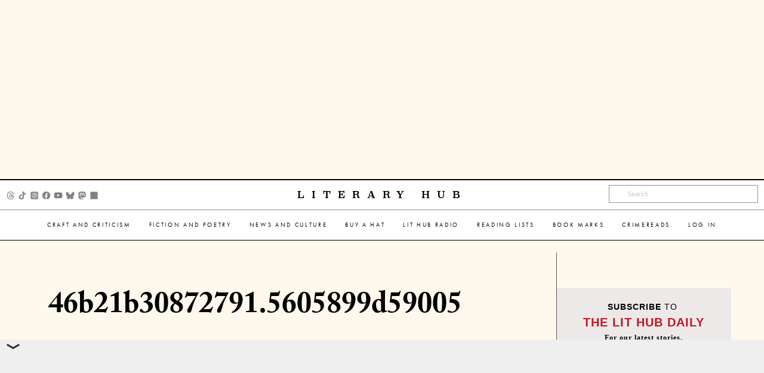

--- FILE ---
content_type: text/html; charset=utf-8
request_url: https://www.google.com/recaptcha/api2/aframe
body_size: 183
content:
<!DOCTYPE HTML><html><head><meta http-equiv="content-type" content="text/html; charset=UTF-8"></head><body><script nonce="hU8gBdjFYCuIOgeJ-LM3ng">/** Anti-fraud and anti-abuse applications only. See google.com/recaptcha */ try{var clients={'sodar':'https://pagead2.googlesyndication.com/pagead/sodar?'};window.addEventListener("message",function(a){try{if(a.source===window.parent){var b=JSON.parse(a.data);var c=clients[b['id']];if(c){var d=document.createElement('img');d.src=c+b['params']+'&rc='+(localStorage.getItem("rc::a")?sessionStorage.getItem("rc::b"):"");window.document.body.appendChild(d);sessionStorage.setItem("rc::e",parseInt(sessionStorage.getItem("rc::e")||0)+1);localStorage.setItem("rc::h",'1770145087696');}}}catch(b){}});window.parent.postMessage("_grecaptcha_ready", "*");}catch(b){}</script></body></html>

--- FILE ---
content_type: application/javascript; charset=utf-8
request_url: https://fundingchoicesmessages.google.com/f/AGSKWxWis_edLDPEYJH8iEtQ3WGvQ8ArYzcRji8cn4Ilyj7D-dZWZ6hauH3P10pa3OXP_UEPDfocG3DxuJ47W9RXuCbHaqZn9Wgwhpt8Gg9MScSg7lXMtQvsRDSNQJNve6lRx4mi5CHoW4r_Xkdv6KQe71sBjLqBwXDRr_Be2zEvyZZbFLRBPLozcyTrKmfw/_/banner-adv--ad-link-/ads300_250./icon_advertising_/topads1.
body_size: -1286
content:
window['132a7512-a879-4667-882b-f706d1294aef'] = true;

--- FILE ---
content_type: text/plain
request_url: https://rtb.openx.net/openrtbb/prebidjs
body_size: -82
content:
{"id":"d15f5395-c405-4ecb-bdf8-433f3f9498b5","nbr":0}

--- FILE ---
content_type: application/javascript; charset=utf-8
request_url: https://fundingchoicesmessages.google.com/f/AGSKWxVUwSVy2nkOi2ow-xvjdqnvhswG2V-0mu21s5n7YA6A9cr6vnz_UCOTBOLytLhmL1oCEKa4tk3WNVUk-aawcltTqXduCJkATOkNppD78qB8tEAPQSoWBrULfHEw5vXBVmn3s5_amQ==?fccs=W251bGwsbnVsbCxudWxsLG51bGwsbnVsbCxudWxsLFsxNzcwMTQ1MDg1LDc1MjAwMDAwMF0sbnVsbCxudWxsLG51bGwsW251bGwsWzcsOSw2XSxudWxsLDIsbnVsbCwiZW4iLG51bGwsbnVsbCxudWxsLG51bGwsbnVsbCwxXSwiaHR0cHM6Ly9saXRodWIuY29tLzUwLWZhc2NpbmF0aW5nLXdvcmtzLW9mLWFuZ2VsYS1jYXJ0ZXItZmFuLWFydC80NmIyMWIzMDg3Mjc5MS01NjA1ODk5ZDU5MDA1LyIsbnVsbCxbWzgsImZZeTJlQ3dBNUJzIl0sWzksImVuLVVTIl0sWzE5LCIyIl0sWzE3LCJbMF0iXSxbMjQsIiJdLFsyOSwiZmFsc2UiXV1d
body_size: 214
content:
if (typeof __googlefc.fcKernelManager.run === 'function') {"use strict";this.default_ContributorServingResponseClientJs=this.default_ContributorServingResponseClientJs||{};(function(_){var window=this;
try{
var tp=function(a){this.A=_.r(a)};_.t(tp,_.G);var up=function(a){this.A=_.r(a)};_.t(up,_.G);up.prototype.getWhitelistStatus=function(){return _.E(this,2)};var vp=function(a){this.A=_.r(a)};_.t(vp,_.G);var wp=_.ed(vp),xp=function(a,b,c){this.B=a;this.j=_.z(b,tp,1);this.l=_.z(b,_.Qk,3);this.F=_.z(b,up,4);a=this.B.location.hostname;this.D=_.Fg(this.j,2)&&_.N(this.j,2)!==""?_.N(this.j,2):a;a=new _.Qg(_.Rk(this.l));this.C=new _.eh(_.q.document,this.D,a);this.console=null;this.o=new _.pp(this.B,c,a)};
xp.prototype.run=function(){if(_.N(this.j,3)){var a=this.C,b=_.N(this.j,3),c=_.gh(a),d=new _.Wg;b=_.hg(d,1,b);c=_.B(c,1,b);_.kh(a,c)}else _.hh(this.C,"FCNEC");_.rp(this.o,_.z(this.l,_.De,1),this.l.getDefaultConsentRevocationText(),this.l.getDefaultConsentRevocationCloseText(),this.l.getDefaultConsentRevocationAttestationText(),this.D);_.sp(this.o,_.E(this.F,1),this.F.getWhitelistStatus());var e;a=(e=this.B.googlefc)==null?void 0:e.__executeManualDeployment;a!==void 0&&typeof a==="function"&&_.Wo(this.o.G,
"manualDeploymentApi")};var yp=function(){};yp.prototype.run=function(a,b,c){var d;return _.u(function(e){d=wp(b);(new xp(a,d,c)).run();return e.return({})})};_.Uk(7,new yp);
}catch(e){_._DumpException(e)}
}).call(this,this.default_ContributorServingResponseClientJs);
// Google Inc.

//# sourceURL=/_/mss/boq-content-ads-contributor/_/js/k=boq-content-ads-contributor.ContributorServingResponseClientJs.en_US.fYy2eCwA5Bs.es5.O/d=1/exm=ad_blocking_detection_executable,kernel_loader,loader_js_executable,web_iab_tcf_v2_signal_executable/ed=1/rs=AJlcJMwMRCePD5ulEEgbXj4vO8Ig5aZC6g/m=cookie_refresh_executable
__googlefc.fcKernelManager.run('\x5b\x5b\x5b7,\x22\x5b\x5bnull,\\\x22lithub.com\\\x22,\\\x22AKsRol_h5BZwAfiAAvjr5CrYHWO1HNHP_PbqwLgbE_3JlCxXs0TCBziqaA9-V_FYiU1sOusQA5dF3VScmutyLhymCEa91zYclYorR81YCxitfg4dkv2UX8-VNLyTc55vepdsGtP9kZC_H0QKM2s8tQlB5lBvf2pZpQ\\\\u003d\\\\u003d\\\x22\x5d,null,\x5b\x5bnull,null,null,\\\x22https:\/\/fundingchoicesmessages.google.com\/f\/AGSKWxWwUbF7uW-Wdyoq6pjpP2JggjLpytbvFn-Q2eZC81XnZJPDAdY6IZUgt00yOJNQeXhtE2Usgn9lstLuUUc-jW4q1_qEgjy6GKHUm_lRQdZJezf-Tyg-4ER-bOo-TC7_lNm_VDp0nw\\\\u003d\\\\u003d\\\x22\x5d,null,null,\x5bnull,null,null,\\\x22https:\/\/fundingchoicesmessages.google.com\/el\/AGSKWxW_0OF7y3tBbPkZgWUP9CxsoaU3HZsq9W7Ib76fYjtHdG9nYm8Zesls5ISHJZbRbrJf6Am2fO2UHgjOnKvtZYb87FcFIE7SZmecNdvVcZYfscpL3VamN1J0Rj4nBdB-5tILexS2Uw\\\\u003d\\\\u003d\\\x22\x5d,null,\x5bnull,\x5b7,9,6\x5d,null,2,null,\\\x22en\\\x22,null,null,null,null,null,1\x5d,null,\\\x22Privacy and cookie settings\\\x22,\\\x22Close\\\x22,null,null,null,\\\x22Managed by Google. Complies with IAB TCF. CMP ID: 300\\\x22\x5d,\x5b3,1\x5d\x5d\x22\x5d\x5d,\x5bnull,null,null,\x22https:\/\/fundingchoicesmessages.google.com\/f\/AGSKWxUTbqF7pQzlhaBYRdDL1ni0PBIrM582nuIL1qdz3ankjUHVpNupEjDdx_3po_qcnu2JQXlMhS0vONo0F289BICSUeD-g_GgT7QLDkstu0lGeU3g1e_HfFoHfpAXIj4wVJafCy6GWw\\u003d\\u003d\x22\x5d\x5d');}